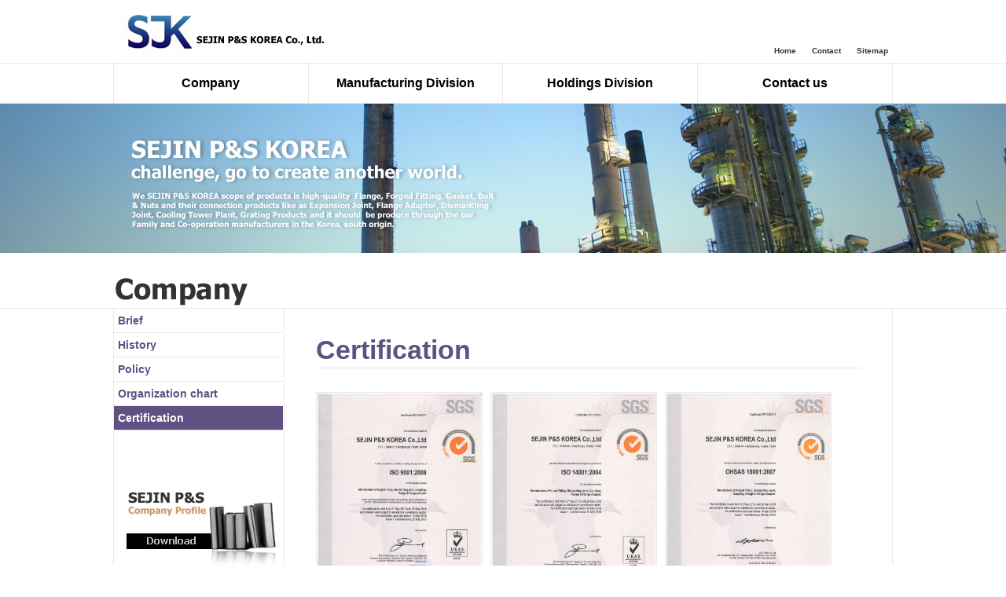

--- FILE ---
content_type: text/html
request_url: http://www.sejin-piping.com/main/company05.php
body_size: 1728
content:
<!DOCTYPE html PUBLIC "-//W3C//DTD XHTML 1.0 Transitional//EN" "http://www.w3.org/TR/xhtml1/DTD/xhtml1-transitional.dtd">
<html xmlns="http://www.w3.org/1999/xhtml">
<head>
<meta http-equiv="Content-Type" content="text/html; charset=utf-8" />
<title>SEJIN P&amp;S KOREA Co., Ltd.</title>
<script type="text/javascript" src="http://ajax.googleapis.com/ajax/libs/jquery/1.7.2/jquery.min.js"></script>  
<link href="../css/layout.css" rel="stylesheet" type="text/css" />
<link href="../css/style.css" rel="stylesheet" type="text/css" />
<link href="../css/img/style.css" rel="stylesheet" type="text/css" />
<link href="../css/img/jquery.skippr.css" rel="stylesheet" type="text/css" />
  <script type="text/javascript" src="http://ajax.googleapis.com/ajax/libs/jquery/1.10.2/jquery.min.js"></script>
  <script type="text/javascript" src="../java/java.js"></script>
</head>
<body>
<!-- 전체 시작 -->
<div id="wrapper">
  <!-- 상단 로고 -->
  <div class="nav_area"><a href="../index.php"><img src="images/logo3.gif" alt="logo" width="330" height="80" border="0" /></a>
    <div class="top_menu">
      <ul class="top_menu02">
        <li><a href="../index.php">Home</a></li>
        <li><a href="../main/mail.php">Contact</a></li>
        <li><a href="../main/sitemap.php">Sitemap</a></li>
      </ul>
    </div>
    <!-- 상단 로고 끝 //-->
  </div>
  <!-- 상단 시작 -->
  <div id="header">
    <div class="header_area">
      <div class="header_area2">
        <div class="nav_wrap">
        <!-- 메뉴 시작 -->
        <ul class="menu">
            <li><a href="../main/company01.php">Company</a>
            <ul>
                <li><a href="../main/company01.php">Brief</a></li>
                <li><a href="../main/company02.php">History</a></li>
                <li><a href="../main/company03.php">Policy</a></li>
                <li><a href="../main/company04.php">Organization chart</a></li>
                <li><a href="../main/company05.php">Certification</a></li>
              </ul></li>
            <li><a href="../main/manufacturer01.php">Manufacturing Division</a>
            <ul>
                <li><a href="../main/manufacturer01.php">Scope of work</a></li>
                <li><a href="../main/manufacturer02.php">Factory view</a></li>
                <li><a href="../main/manufacturer03.php">Product</a></li>
                <li><a href="../main/manufacturer04.php">Product range</a></li>
                <li><a href="../main/manufacturer05.php">Manufacturing procedure</a></li>
            </ul></li>
            <li><a href="../main/holdings.php">Holdings Division</a>
            <!--<a href="../main/products01.php">Family Companies</a>
              <ul>
                <li><a href="../main/products01.php">Forging &amp; Flange</a></li>
                <li><a href="../main/products02.php">Butterfly Valve</a></li>
                <li><a href="../main/products03.php">Gasket</a></li>
                <li><a href="../main/products04.php">Stud Bolt &amp; Nuts</a></li>
                <li><a href="../main/products05.php">Dismanting Joint</a></li>
                <li><a href="../main/products06.php">Forged Fitting</a></li>
                <li><a href="../main/products07.php">Forged O'let</a></li>
                <li><a href="../main/products08.php">Cooling Tower</a></li>
                <li><a href="../main/products09.php">Water Treatment</a></li>
              </ul>-->
            </li>
            <li><a href="../main/mail.php">Contact us</a> </li>
          </ul>        <!-- 메뉴 끝 -->         
        </div>
      </div>
    </div>
  </div>
  <!-- 상단 끝 //-->  <!-- 서브이미지 //-->
  <div id="subimg"></div>
  <!-- 서브이미지 끝 //-->
  <!-- 내용 시작 -->
  <div id="contents">
  <!-- 서브타이틀시작 //-->
 
<div class="title">
      <div class="title_area"><img src="images/img_title_company.gif" width="215" height="40" /></div>
    </div>
    <!-- 서브타이틀끝//-->
    <div class="wrap">
      <div class="area2" >
        <!-- 좌측메뉴시작 //-->
        <div class="leftmenu">
<ul class="submenu">
	<li><a href="../main/company01.php">Brief</a></li>
	<li><a href="../main/company02.php">History</a></li>
	<li><a href="../main/company03.php">Policy</a></li>
    <li><a href="../main/company04.php">Organization chart</a></li>
    <li class="on"><a href="../main/company05.php">Certification</a></li>
</ul>
<div class="left_contents"><a href="../SEJIN_Profile.pdf" target="_blank"><img src="images/btn_catal2.gif" width="215" height="120" /></a></div>
</div>
        <!-- 좌측메뉴끝 //-->
        <div class="sub_wrap">
          <div class="sub_con">
          <!-- 중간타이틀시작 //-->
          <div class="sub_title">
<h1>Certification</h1>
</div>			<!-- 중간타이틀끝//-->
            <div class="sub_contents"><div class="company05">
	<ul>
		<li><img src="images/img_certification01.jpg" width="210" onclick="this.src.popupView()" /></li>
		<li><img src="images/img_certification02.jpg" width="210" onclick="this.src.popupView()" /></li>
        <li><img src="images/img_certification03.jpg" width="210" onclick="this.src.popupView()" /></li>
	</ul>
</div> 
              
</div>
          </div>
        </div>
      </div>
    </div>
  </div>
  <!-- 내용 끝 //-->
    <!-- 하단 시작 -->
  <div id="footer">
    <p class="copyright_logo">SEJIN P&amp;S KOREA Co., Ltd.<br />
    </p>
    <p class="copyright_address">132-118, BUSAN T-PLEX, 41, Yutongdanji 1-ro, Gangseo-gu, Busan, Korea. 618-899 / T. +8251-796-1058 / F. +8251-796-1059<br />
    </p>
    <p class="word_copyright2"><span class="word_copyright">Copyright 2014 </span><span class="word_copyright_bold">SEJIN P&amp;S KOREA Co., Ltd.</span><span class="word_copyright"> all rights reserved </span></p>
</div>
  <!-- 하단 끝 //-->
</div>
<!-- 전체 끝 //-->
</body>
</html>

--- FILE ---
content_type: text/css
request_url: http://www.sejin-piping.com/css/layout.css
body_size: 2342
content:
@charset "utf-8";
/* reset */
@import url(reset.css);

html, body {height: 100%;}

body { 
	text-align: center;
	width: 100%;
	height: 100%;
	font-size: 10pt;
	font-family: "Tahoma", Geneva, sans-serif; 
	color: #333333;
	list-style: none;
	line-height: 145%;
	border: 0px solid blue;
	outline: 0;
	-webkit-text-size-adjust:none;
}

/* 파일 숨김 */
.skip_navigation, .blind {visibility: hidden; overflow: hidden; position: absolute; top: 0; left: 0; width: 0; height: 0; font-size: 0; line-height: 0}

/* 전체 */
#wrapper {position: relative; width: 100%; margin: 0 auto; padding: 0; text-align: left; font-size: 1em; overflow: hidden; border: 0px solid black}
#wrapper h1 a {display: block; position: absolute; top: 12px; left: 50%; margin-left: -595px; width: 63px; height: 55px; background: url(../make_img/common/logo.png) no-repeat left top; text-indent: -5000em; z-index: 1020}

#header { position: relative; width: 990; padding-top: 0px; background: #fff; text-align: center; }

/* 상단 */

.header_area {width: 100%;height: 50px;overflow: hidden; border-top: 1px solid #e8e8e8;border-bottom: 1px solid #e8e8e8;}
.header_area2 {width: 990px;height: 50px;margin: 0 auto; overflow: hidden;border-left: 1px solid #e8e8e8; border-right: 1px solid #e8e8e8;text-align: left;}

/* 메뉴 */
.nav_wrap {position: absolute;height: 300px; top: 1px; text-align: center;}
.nav_area { position: relative; width: 990px; height: 50px;text-align: left; overflow: hidden; height: 80px; margin-top: 0; margin: 0 auto; }
.top_menu {position: absolute; top: 0px; right: 0px; padding-bottom: 0px;}

.top_menu02 {float: right; margin-right: 5px; border: 0px solid red;}
.top_menu02 {color: #999999; font-family: "Tahoma", Tahoma, Dotum, sans-serif; font-size: 10px; line-height: 9px; font-weight: bold;}
.top_menu02 li {float: left; margin-left: 20px;margin-top: 60px;}
.top_menu02 li a, .gnb_02 li img {display: block;}

#mainimg { position: relative; width: 100%; height: 260px; }
#subimg { position: relative; width: 100%; height: 190px; background-image: url(../main/images/img_sub01.jpg); background-position: center; z-index: -1;}
#subimg1 { position: relative; width: 100%; height: 190px; background-image: url(../main/images/img_sub01.jpg); background-position: center; z-index: -1;}
#subimg2 { position: relative; width: 100%; height: 190px; background-image: url(../main/images/img_sub05.jpg); background-position: center; z-index: -1;}
#subimg3 { position: relative; width: 100%; height: 190px; background-image: url(../main/images/img_sub02.jpg); background-position: center; z-index: -1;}
#subimg4 { position: relative; width: 100%; height: 190px; background-image: url(../main/images/img_sub04.jpg); background-position: center; z-index: -1;}

/* 본문 */
#contents { position: relative; width: 100%;margin-top: 30px; margin-bottom: 30px;}
#contents .title{ position: relative; width: 100%;}
#contents .title_area{width: 990px; height: 40px;margin: 0 auto; overflow: hidden;}
#contents .wrap{ position: relative; width: 100%;border-top: 1px solid #e8e8e8;border-bottom: 1px solid #e8e8e8;}
#contents .area {width: 990px;margin: 0 auto; overflow: hidden;border-right: 1px solid #e8e8e8;}
#contents .area2 {width: 990px;margin: 0 auto; overflow: hidden;border-right: 1px solid #e8e8e8;border-left: 1px solid #e8e8e8;}
#contents .area .list li {position:relative; float: left;width: 329PX; height: 130px;margin: 0px;border-left: 1px solid #e8e8e8;border-bottom: 1px solid #e8e8e8;display:inline;cursor:pointer;}
#contents .area .list h1{ color: #333333; font-family: "Tahoma", Dotum, sans-serif; font-size: 18px; line-height: 36px; font-weight: bold; display: block;margin-top: 40px;margin-left: 10px;overflow: hidden;}
#contents .area .list span{ color: #333333; font-family: "Tahoma", Dotum, sans-serif; font-size: 18px; line-height: 36px; font-weight: bold; display: block;margin-top: 50px;margin-left: 10px;overflow: hidden;}
#contents .area .list li.l01{background-image: url(../main/images/bg_main01.jpg);}
#contents .area .list li.l02{background-image: url(../main/images/bg_main02.jpg);}
#contents .area .list li.l03{background-image: url(../main/images/bg_main03.jpg);}
#contents .area .list li.l04{background-image: url(../main/images/bg_main04.jpg);}
#contents .area .list li.l05{background-image: url(../main/images/bg_main05.jpg);}
#contents .area .list li.l06{background-image: url(../main/images/bg_main06.jpg);}
#contents .area .list li.l07{background-image: url(../main/images/bg_main07.jpg);}
#contents .area .list li.l08{background-image: url(../main/images/bg_main08.jpg);}
#contents .area .list li.l09{background-image: url(../main/images/bg_main09.jpg);}
#contents .area .list li a, #contents .area .list li img {display: block;}
#container:after {content: ""; display: block; clear: both;}

.leftmenu { position: relative; width: 215px;border-left: 0px solid #e8e8e8; border-right: 0px solid #e8e8e8;float:left;}
.left_contents { position: relative; width: 100%; height: 120px; display: block; float:left; }
.left_contents2 { position: relative; width: 100%; height: 300px; float:left; }
.sub_wrap { position: relative; width: 773px; overflow: hidden;float:right;border-left: 1px solid #e8e8e8; }
.sub_wrap_c01 { position: relative; width: 773px; overflow: hidden; background-image: url(../main/images/bg_company06.jpg); background-position: 0px 500px; background-repeat: no-repeat;float:right;border-left: 1px solid #e8e8e8; }
.sub_wrap_c02 { position: relative; width: 773px; overflow: hidden; background-image: url(); background-position: 310px 80px; background-repeat: no-repeat;float:right;border-left: 1px solid #e8e8e8; }
.sub_wrap_c03 { position: relative; width: 773px; overflow: hidden; background-image: url(); background-position: 0px 270px; background-repeat: no-repeat;float:right;border-left: 1px solid #e8e8e8; }
.sub_wrap_m01 { position: relative; width: 773px; overflow: hidden; background-image: url(../main/images/bg_company04.jpg); background-position: 0px 152px; background-repeat: no-repeat;float:right;border-left: 1px solid #e8e8e8; }
.sub_con { position: relative; width: 695px; overflow: hidden;margin-left: 40px;margin-top: 30px;text-align: left;}
.sub_title { position: relative; width: 100%; margin: 0 auto; border-bottom: 1px solid #e8e8e8;overflow: hidden;}
.sub_title h1{ color: #5f5182; font-family: "Tahoma", Dotum, sans-serif; font-size: 34px; line-height: 34pt; font-weight: bold;}
.sub_contents { position: relative; width: 100%;min-height: 450px; float:right; overflow: hidden; margin-top: 30px; }
.sub_img01 {position: absolute; top: 0px; right: 0px; padding-bottom: 0px;}
.sub_contents h1{ font-family: "Tahoma", Dotum, sans-serif; font-size: 18px; line-height: 18pt; font-weight: bold; }
.sub_contents h2{ font-family: "Tahoma", Dotum, sans-serif; font-size: 12px; line-height: 12pt; font-weight: bold;}
.sub_contents p{ font-family: "Tahoma", Dotum, sans-serif; font-size: 12px; line-height: 18pt;}
.sub_contents span.t18b { font-family: "Tahoma", Dotum, sans-serif; font-size: 18px; font-weight: bold;}
.sub_contents span.t18bi { font-family: "Tahoma", Dotum, sans-serif; font-size: 18px; font-weight: bold; font-style: italic; }
.sub_contents span.t12b { font-family: "Tahoma", Dotum, sans-serif; font-size: 12px; font-weight: bold;}
.sub_contents p.company01 {position: relative; font-family: "Tahoma", Dotum, sans-serif; font-size: 12px; line-height: 18pt; background-image: url(../main/images/img_brief01.jpg); background-repeat: no-repeat; background-position: 500px 50px;height: 800px;}
.history { background: url(/images/KR/intro/y2006.gif) 0 5px no-repeat; *zoom:1; }
.sub_contents p.company03 { position: relative; font-family: "Tahoma", Dotum, sans-serif; font-size: 12px; line-height: 18pt; text-align: center; }
.company03 li {float: left;width: 320px; margin-right:10px; height: auto;border: 1px solid #e8e8e8;cursor:pointer;}
.sub_contents p.company04 { position: relative; font-family: "Tahoma", Dotum, sans-serif; font-size: 12px; line-height: 18pt; text-align: center; }
.company05 li {float: left;width: 210px; margin-right:10px; height: auto;border: 1px solid #e8e8e8;cursor:pointer;}
.sub_contents p.holdins { position: relative; font-family: "Tahoma", Dotum, sans-serif; font-size: 12px; line-height: 18pt; text-align: center; }
.history dt { font-family: "Tahoma", Dotum, sans-serif; font-size: 24px; line-height: 18pt; font-weight: bold; display: inline-block;margin-bottom: 10px;border-bottom: 1px solid #666666;}
.history ul { margin-left:0px; padding-bottom:15px; }
.history li {  font-family: "Tahoma", Dotum, sans-serif; font-size: 12px; font-weight: normal;width: 650px; line-height: 16px; margin-bottom: 10px;padding-bottom: 5px; padding-left: 0px;border-bottom: 1px solid #e8e8e8; }
.history li .month { vertical-align: top;display:inline-block; width:80px; color:#000;  font-family: "Tahoma", Dotum, sans-serif; font-size: 12px; font-weight: bold; padding-right: 15px; }
.history li .con { display:inline-block;}

.products dt { width: 670px; font-family: "Tahoma", Dotum, sans-serif; font-size: 18px; line-height: 18pt; font-weight: bold; display:block; margin-bottom: 10px; border: 2px solid #D4D4D4; padding:10px; background-color: #F2F2F2;}
.products dt.w {background-color: #ffffff; }
.products dt span { font-family: "Tahoma", Dotum, sans-serif; font-size: 16px; line-height: 18pt; font-weight: normal; }
.products dd {padding-top:30px;}
.products ul { margin-left:0px; padding-bottom:15px; }
.products li { width: 100%; line-height: 16px; margin-bottom: 10px; padding: 5px 0 5px 0px; padding-left: 0px; border-bottom: 1px solid #e8e8e8; border-top: 1px solid #e8e8e8; text-align: center; }
#contents .products1 {width: 770px;margin: 0 auto; overflow: hidden;text-align: center;}
#contents .products1 .list li {position:relative; float: left; width: 150px;height:230px;margin: 5px;padding: 5px;px;border: 1px solid #e8e8e8; display:inline;}
#contents .products1 .list h1{ color: #333333; font-family: "Tahoma", Dotum, sans-serif; font-size: 14px; font-weight: bold; width: 100%; height: 50px; margin-top: 0px; margin-left: 0px; overflow: hidden; display: block; background-color: #E7E7E7;vertical-align: middle; }
#contents .products1 .list h2{ color: #333333; font-family: "Tahoma", Dotum, sans-serif; font-size: 14px; font-weight: bold; width: 100%; height: 35px; padding-top: 15px; margin-left: 0px; overflow: hidden; display: block; background-color: #E7E7E7;}
#contents .products1 .list span{ color: #333333; font-family: "Tahoma", Dotum, sans-serif; font-size: 14px; font-weight: bold; width: 100%; margin-top: 0px; margin-left: 0px; overflow: hidden; display: block;  }
/*#contents .products1 .list li.l01{width: 180px;}*/
#contents .products1 .list li.l01{width: 205px;height:230px;}
#contents .products1 .list li.l02{width: 240px;}
.mail ul { margin-left:0px; padding-bottom:15px; }
.mail li { width: 195px; float:left; margin: 5px; border: 2px solid #D4D4D4; padding:10px; background-color: #F2F2F2; text-align: center; }
.mail li span {  font-family: "Tahoma", Dotum, sans-serif; font-size: 16px; line-height: 18pt;  font-weight: bold;border: 1px solid #D4D4D4;display:block;margin-bottom: 10px; background-color: #ffffff; }
.sitemap { border-left: 0px solid #D4D4D4; }
.sitemap li { width: 195px; float:left; border-left: 1px solid #D4D4D4; margin-bottom: 15px; }
.sitemap span a{ width: 100%; font-family: "Tahoma", Dotum, sans-serif; font-size: 24px; line-height: 24pt; font-weight: bold; border-bottom: 1px solid #D4D4D4; display:block; margin-bottom: 15px; clear: both; color: #000; }
.sitemap li a{font-family: "Tahoma", Dotum, sans-serif; font-size: 14px; line-height: 14pt;  font-weight: bold;margin-left: 10px;}




/* 하단 */
#footer { clear: both; position: relative; width: 100%; padding-top: 40px; padding-bottom: 0px; text-align: center; background: #e8e8e8; height: 140px; }
#footer .copyright_logo { color: #333333; font-family: "Tahoma", Tahoma, Dotum, sans-serif; font-size: 24px; line-height: 34pt; font-weight: bold; }
#footer .copyright_address {color: #333333; font-family: "Tahoma", Tahoma, Dotum, sans-serif; font-size: 13px; line-height: 9px; margin-bottom: 40px;}
#footer .word_copyright {color: #333333; font-family: "Tahoma", Tahoma, Dotum, sans-serif; font-size: 10px; line-height: 9px;}
#footer .word_copyright_bold { color: #333333; font-family: "Tahoma", Tahoma, Dotum, sans-serif; font-size: 10px; line-height: 9px; font-weight: bold; }




--- FILE ---
content_type: text/css
request_url: http://www.sejin-piping.com/css/style.css
body_size: 896
content:
/* Reset */
.menu,
.menu ul,
.menu ul h1,
.menu li,
.menu a {
	margin: 0;
	padding: 0;
	border: none;
	outline: none;
}

/* Menu */
.menu { height: 50px; width: 990px; background: #ffffff; -webkit-border-radius: 0px; -moz-border-radius: 0px; border-radius: 0px;z-index: 99999; }

.menu li {
	position: relative;
	list-style: none;
	float: left;
	display: block;
	width: 247.5px;
	height: 50px;
}

/* Links */

.menu li a {
	display: block;
	padding: 0 14px;
	margin: 0px 0;
	line-height: 50px;
	text-decoration: none;
	
	border-left: 0px solid #e8e8e8;
	border-right: 1px solid #e8e8e8;

	font-weight: bold;
	font-size: 16px;

	color: #000000;
		-webkit-transition: color .2s ease-in-out;
	-moz-transition: color .2s ease-in-out;
	-o-transition: color .2s ease-in-out;
	-ms-transition: color .2s ease-in-out;
	transition: color .2s ease-in-out;

}

.menu li:first-child a { border-left: none; }
.menu li:last-child a{ border-right: none; }
.menu li:hover > a { color: #ffffff;background: #5f5182;}

/* Sub Menu */

.menu ul { position: absolute; top: 50px; left: 0; opacity: 0; background-image: url(../main/images/bg_menu.png);  z-index: 99999;  
-webkit-transition: opacity .25s ease .1s;
	-moz-transition: opacity .25s ease .1s;
	-o-transition: opacity .25s ease .1s;
	-ms-transition: opacity .25s ease .1s;
	transition: opacity .25s ease .1s;
}

.menu li:hover > ul { opacity: 1;}

.menu ul li {
	height: 0;
	overflow: hidden;
	padding: 0;

	-webkit-transition: height .25s ease .1s;
	-moz-transition: height .25s ease .1s;
	-o-transition: height .25s ease .1s;
	-ms-transition: height .25s ease .1s;
	transition: height .25s ease .1s;
}

.menu li:hover > ul li {
	height: 50px;
	overflow: visible;
	color: #222222;
	padding: 0;
}

.menu ul li a {
	font-weight: bold;
	font-size: 14px;
	width: 247.5px;
	color: #888888;
	padding: 0px 0 0px 0px;
	margin: 0;

	border: none;
	border-bottom: 1px solid #333333;
}

.menu ul li:last-child a { border: none; }

/* Icons */

.menu a.documents { background: url(../img/docs.png) no-repeat 6px center; }
.menu a.messages { background: url(../img/bubble.png) no-repeat 6px center; }
.menu a.signout { background: url(../img/arrow.png) no-repeat 6px center; }


/* �����޴� */
.submenu,
.submenu ul,
.submenu li,
.submenu a {
	margin: 0;
	padding: 0;
	border: none;
	outline: none;
}

/* Menu */
.submenu { height: 210px; width: 215px; background: #ffffff;}

.submenu li {
	position: relative;
	list-style: none;
	float: left;
	display: block;
	width: 215px;
	height: 30px;
border-bottom: 1px solid #e8e8e8;
	border-right: 0px solid #e8e8e8;
}

/* Links */

.submenu li a {
	display: block;
	padding: 0 5px;
	margin: 0px 0;
	line-height: 30px;
	text-decoration: none;
	
	border-left: 0px solid #e8e8e8;
	border-right: 0px solid #e8e8e8;

	font-weight: bold;
	font-size: 14px;

	color: #5f5182;
        -webkit-transition: color .2s ease-in-out;
	-moz-transition: color .2s ease-in-out;
	-o-transition: color .2s ease-in-out;
	-ms-transition: color .2s ease-in-out;
	transition: color .2s ease-in-out;

}

.submenu li:first-child a { border-left: none; }
.submenu li:last-child a{ border-right: none; }

.submenu li:hover > a { color: #ffffff;background: #5f5182;}
.submenu li.on a{ color: #ffffff; background: #5f5182;}

--- FILE ---
content_type: text/css
request_url: http://www.sejin-piping.com/css/img/style.css
body_size: 1236
content:
html, body {
  height: 100%;
  width: 100%;
  -webkit-font-smoothing: antialiased; }

.yellow {
  background-color: #ffdb56;height: 260px; }

.btn {
  width: 200px;
  height: 40px;
  border: 2px solid white;
  color: white;
  z-index: 9;
  -webkit-transition: all 0.25s ease;
  -moz-transition: all 0.25s ease;
  transition: all 0.25s ease;
  cursor: pointer;
  line-height: 220%; }
  .btn:hover {
    background-color: white;
    color: #ffdb56; }

.hero {
  width: 100%;
  height: 260px;
  min-height: 260px;
  position: relative; }
  .hero .container {
    position: absolute;
    left: 50%;
    top: 30%;
    -webkit-transform: translate(-50%, -50%);
    -moz-transform: translate(-50%, -50%);
    -ms-transform: translate(-50%, -50%);
    -o-transform: translate(-50%, -50%);
    transform: translate(-50%, -50%);
    width: 80%;
    height: 80%;
    z-index: 0; }
  .hero .tagline {
    font-family: Tahoma, Geneva, sans-serif;
    font-weight: bold;
    letter-spacing: 0px;
    width: 40%;
    padding: 8% 0 0 0;
    float: left;
    color: white; }
    .hero .tagline p {
      font-size: 18px;
      line-height: 4rem;
      margin-top: 10px; }
      @media (max-width: 1450px) {
        .hero .tagline p {
          font-size: 18px;
          line-height: 2.8rem;
          letter-spacing: 0px; } }
      @media (max-width: 600px) {
        .hero .tagline p {
          font-size: 18px; } }
    .hero .tagline h1 {
      font-weight: bold;
      font-size: 34px;
      letter-spacing: 0px;
      line-height: 34px; }
      @media (max-width: 1450px) {
        .hero .tagline h1 {
          font-size: 34px;
          line-height: 5rem; } }
    @media (max-width: 1450px) {
      .hero .tagline {
        padding: 9% 0 0 0; } }
    @media (max-width: 800px) {
      .hero .tagline {
        float: none;
        width: 100%;
        margin-bottom: 70px; } }
  .hero .downloads {
    float: right;
    width: 40%;
    color: white;
    font-family: "Helvetica Neue", "HelveticaNeue", "Helvetica-Neue", Helvetica, Arial, sans-serif;
    font-weight: bold;
    letter-spacing: -1px;
    font-size: 1.5rem;
    height: 100%;
    position: relative; }
    .hero .downloads .btn-container {
      position: absolute;
      left: 50%;
      top: 50%;
      -webkit-transform: translate(-50%, -50%);
      -moz-transform: translate(-50%, -50%);
      -ms-transform: translate(-50%, -50%);
      -o-transform: translate(-50%, -50%);
      transform: translate(-50%, -50%);
      width: 100%; }
      .hero .downloads .btn-container .btn {
        float: right;
        text-align: center;
        margin-left: 20px; }
        @media (max-width: 800px) {
          .hero .downloads .btn-container .btn {
            float: left;
            margin: 20px 20px 0 0; } }
    @media (max-width: 800px) {
      .hero .downloads {
        float: none;
        width: 100%;
        height: auto; } }

.content {
  width: 80%;
  height: auto;
  margin: 0 auto;
  color: #464646;
  letter-spacing: -1px;
  padding: 75px 0 75px 0; }
  .content h2 {
    font-size: 3rem;
    font-weight: bold;
    margin: 0 0 10px 0; }
  .content p {
    font-size: 1.4rem;
    font-weight: normal; }
  .content code {
    display: block;
    min-height: 100px;
    width: 100%;
    margin: 20px 0 20px 0;
    padding: 10px 0; }

code {
  background-color: #464646;
  color: #ffdb56;
  font-size: 1rem; }
  @media (max-width: 800px) {
    code {
      font-size: .8rem; } }
  @media (max-width: 600px) {
    code {
      font-size: .5rem; } }

#code-header {
  margin-bottom: 0px; }

#code-footer {
  margin-top: 0px; }

.code-comment {
  font-style: italic;
  color: gray; }

hr {
  margin: 50px 0; }

.download {
  position: relative;
  width: 100%;
  height: 250px;
  background-color: #ffdb56;
  margin-top: 100px;
  color: white;
  font-weight: bold;
  letter-spacing: -1px;
  font-size: 1.5rem; }
  .download h1 {
    font-weight: bold;
    font-size: 7rem;
    letter-spacing: -0.25rem;
    line-height: 7rem; }
    @media (max-width: 1450px) {
      .download h1 {
        font-size: 5rem;
        line-height: 5rem; } }
  .download .btn {
    text-align: center; }
  .download > div {
    position: absolute;
    left: 50%;
    top: 50%;
    -webkit-transform: translate(-50%, -50%);
    -moz-transform: translate(-50%, -50%);
    -ms-transform: translate(-50%, -50%);
    -o-transform: translate(-50%, -50%);
    transform: translate(-50%, -50%);
    width: 80%; }
    .download > div > * {
      float: left; }
    .download > div .btn-container {
      width: 500px;
      float: right;
      margin-top: 10px; }
      .download > div .btn-container .btn {
        float: right;
        margin-left: 20px; }
  @media (max-width: 800px) {
    .download {
      display: none; } }

footer {
  width: 100%;
  height: 400px;
  background-color: #464646;
  position: relative; }
  footer .info {
    position: absolute;
    left: 50%;
    top: 50%;
    -webkit-transform: translate(-50%, -50%);
    -moz-transform: translate(-50%, -50%);
    -ms-transform: translate(-50%, -50%);
    -o-transform: translate(-50%, -50%);
    transform: translate(-50%, -50%);
    text-align: center;
    color: white;
    font-size: 1.25rem;
    letter-spacing: -1px; }
    footer .info a {
      color: white; }

.new-option {
  background-color: #e74c3c;
  color:white;
  font-weight:bold;
  padding: 0px 7px 3px 7px;
  margin-right:5px;
}


--- FILE ---
content_type: text/css
request_url: http://www.sejin-piping.com/css/reset.css
body_size: 987
content:
/* 스타일 초기화 */

/* 요소(element) 여백 초기화  */
* {
	margin:0;
	padding:0;
	}
a {color: #333333; text-decoration: none;}
a:link {text-decoration: none;}
a:hover {color: #5f5182;text-decoration: none;}
a:action {text-decoration: none;}

/* 제목요소 */
h1, h2, h3, h4, h5, h6 {  
	font-size:100%;   
	font-weight:normal;   
	} 

/* 테두리 없애기 */
fieldset, img, abbr,acronym { 
	border:0 none; 
	} 

/* 목록 불릿 없애기 */
ol, ul { list-style:none; }
ol li , ul li { list-style:none; }

/* 테이블 - 마크업에 'cellspacing="0"' 지정 함께 필요 */
table {
	border-collapse: collapse;
	border-spacing:0;
	border:0 none;
	}
caption, th, td {
	text-align:left;
	font-weight: normal;
	}

/* 수평선*/
hr {display: none; }

p,h1 {
	-webkit-margin-before: 0em;
    -webkit-margin-after: 0em;
    -webkit-margin-start: 0px;
    -webkit-margin-end: 0px;	
}
body {
	width:100%;
	height:100%;
}
div, span, p {
	-webkit-font-smoothing:antialiased;
}



--- FILE ---
content_type: application/javascript
request_url: http://www.sejin-piping.com/java/java.js
body_size: 2460
content:
//PNG파일 투명처리
function setPng24(obj) { 
    obj.width=obj.height=1; 
    obj.className=obj.className.replace(/\bpng24\b/i,''); 
    obj.style.filter = 
    "progid:DXImageTransform.Microsoft.AlphaImageLoader(src='"+ obj.src +"',sizingMethod='image');" 
    obj.src='';  
    return ''; 
}
// 이미지새창
var newWin = null

function displayImage(picName, windowName, windowWidth, windowHeight){
return window.open(picName,windowName,"toolbar=no,scrollbars=yes,resizable=no,width=" + (parseInt(windowWidth)+20) + ",height=" + (parseInt(windowHeight)+15)) 
}

function winClose(){
if(newWin != null) newWin.close() 
}

function doNothing(){}

function displayImage(picName, windowName, windowWidth, windowHeight){
var winHandle = window.open("" ,windowName,"toolbar=no,scrollbars=yes,resizable=no,width=" + windowWidth + ",height=" + windowHeight)
if(winHandle != null){
var htmlString = "<html><head><title>인증서</title></head>" 
htmlString += "<body leftmargin=0 topmargin=0 marginwidth=0 marginheight=0>"
htmlString += "<a href=javascript:window.close()><img src=" + picName + " border=0 alt=닫기></a>"
htmlString += "</body></html>"
winHandle.document.open()
winHandle.document.write(htmlString)
winHandle.document.close()
} 
if(winHandle != null) winHandle.focus()
return winHandle
}

// flashWrite(파일경로, 가로, 세로, 아이디, 배경색, 변수, 윈도우모드) 
function flashWrite(url,w,h,id,bg,vars,win){ 

 // 플래시 코드 정의 
 var flashStr= 
 "<object classid='clsid:d27cdb6e-ae6d-11cf-96b8-444553540000' codebase='http://fpdownload.macromedia.com/pub/shockwave/cabs/flash/swflash.cab#version=8,0,0,0' width='"+w+"' height='"+h+"' id='"+id+"' align='middle'>"+ 
 "<param name='allowScriptAccess' value='always' />"+ 
 "<param name='movie' value='"+url+"' />"+ 
 "<param name='FlashVars' value='"+vars+"' />"+ 
 "<param name='wmode' value='"+win+"' />"+ 
 "<param name='wmode' value='opaque'>"+  
 "<param name='menu' value='false' />"+ 
 "<param name='quality' value='high' />"+ 
 "<param name='bgcolor' value='"+bg+"' />"+ 
 "<param name='wmode' value='transparent'>"+
 "<embed src='"+url+"' FlashVars='"+vars+"' wmode='"+win+"' menu='false' quality='high' bgcolor='"+bg+"' width='"+w+"' height='"+h+"' name='"+id+"' align='middle' value='opaque' allowScriptAccess='always' type='application/x-shockwave-flash' pluginspage='http://www.macromedia.com/go/getflashplayer' />"+ 
 "</object>"; 

 // 플래시 코드 출력 
 document.write(flashStr); 
}
//플래시
function swf(src,width,height,bg){
object = '';
object += '<object classid="clsid:D27CDB6E-AE6D-11cf-96B8-444553540000" codebase="http://download.macromedia.com/pub/shockwave/cabs/flash/swflash.cab#version=6,0,29,0" id="param" width="'+width+'" height="'+height+'">';
object += '<param name="movie" value="'+src+'">';
object += '<param name="wmode" value="transparent">';
object += '<embed src="'+src+'" quality="high" wmode="transparent" bgcolor="'+bg+'" menu="false" width="'+width+'" height="'+height+'" swliveconnect="true" id="param" name="param" type="application/x-shockwave-flash" pluginspage="http://www.macromedia.com/go/getflashplayer"><\/embed>';
object += '<\/object>';
document.write(object);
}
/*=======================================================================
스크롤에따라 움직이는 퀵메뉴
=======================================================================*/			
//new Floating(적용할개체 , X축여백 , Y축여백 , 미끄러지는속도:작을수록빠름..기본20 , 빠르기:작을수록부드러움..기본10);

function Floating(FloatingObj,ContentWidth,MarginX,MarginY,Percentage,setTime) {
	this.FloatingObj = FloatingObj;
	this.ContentWidth = (ContentWidth) ? ContentWidth : 0;
	this.MarginX = (MarginX) ? MarginX : 0;
	this.MarginY = (MarginY) ? MarginY : 0;
	this.Percentage = (Percentage) ? Percentage : 20;
	this.setTime = (setTime) ? setTime : 10;
	this.FloatingObj.style.position = "absolute";
	this.Body = null;
	this.setTimeOut = null;
	this.Run();
}

Floating.prototype.Run = function () {
	if ((document.documentElement.scrollLeft + document.documentElement.scrollTop) > (document.body.scrollLeft + document.body.scrollTop)) {
		this.Body = document.documentElement;
	} else {
		this.Body = document.body;
	}

	var This = this;
	var FloatingObjLeft = (this.FloatingObj.style.left) ? parseInt(this.FloatingObj.style.left,10) : this.FloatingObj.offsetLeft;
	var FloatingObjTop = (this.FloatingObj.style.top) ? parseInt(this.FloatingObj.style.top,10) : this.FloatingObj.offsetTop;
	//var DocLeft = this.Body.scrollLeft + this.MarginX;
	
	
	//- 전체 창크기
	wWidth = document.documentElement.scrollWidth;
	
	var DocLeft = Math.round((parseInt(wWidth)/2) + (parseInt(this.ContentWidth)/2) + parseInt(this.MarginX));
	
	var DocTop = this.Body.scrollTop + this.MarginY;

	var MoveX = Math.abs(FloatingObjLeft - DocLeft);
	MoveX = Math.ceil(MoveX / this.Percentage);
	var MoveY = Math.abs(FloatingObjTop - DocTop);
	MoveY = Math.ceil(MoveY / this.Percentage);

	if (FloatingObjLeft < DocLeft) {
		this.FloatingObj.style.left = FloatingObjLeft + MoveX + "px";
	} else {
		this.FloatingObj.style.left = FloatingObjLeft - MoveX + "px";
	}

	if (FloatingObjTop < DocTop) {
		this.FloatingObj.style.top = FloatingObjTop + MoveY + "px";
	} else {
		this.FloatingObj.style.top = FloatingObjTop - MoveY + "px";
	}

	window.clearTimeout(this.setTimeOut);
	this.setTimeOut = window.setTimeout(function () { This.Run(); },this.setTime);
}		
//이미지 새창
String.prototype.popupView = function () { 

	var img_view = this; 
	var x = x + 20 ; 
	var y = y + 30 ; 
	htmlz = "<html><head><title>이미지크게보기</title><style>body{margin:0;cursor:hand;}</style></head><body scroll=auto onload='width1=document.all.Timage.width;if(width1>1024)width1=1024;height1=document.all.Timage.height;if(height1>768)height1=768;top.window.resizeTo(width1+30,height1+54);' onclick='top.window.close();'><img src='"+img_view+"'  title='클릭하시면 닫힙니다.' name='Timage' id='Timage'></body></html>" 
	imagez = window.open('', "image", "width="+ 100 +", height="+ 100 +", top=0,left=0,scrollbars=auto,resizable=1,toolbar=0,menubar=0,location=0,directories=0,status=1"); 
	imagez.document.open(); 
	imagez.document.write(htmlz) 
	imagez.document.close(); 
} 
